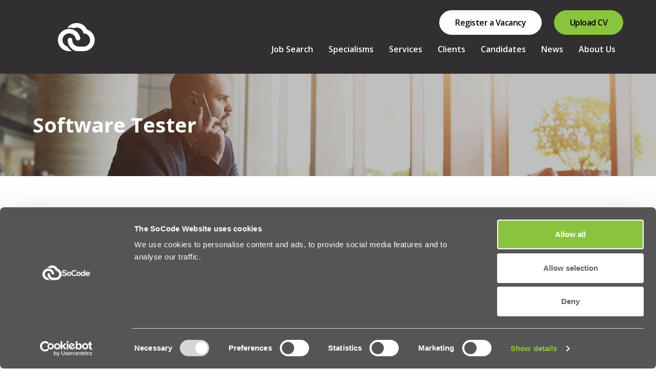

--- FILE ---
content_type: application/x-javascript
request_url: https://consentcdn.cookiebot.com/consentconfig/07451314-72df-4093-ab34-c99a3110c663/socode.co.uk/configuration.js
body_size: 352
content:
CookieConsent.configuration.tags.push({id:189489461,type:"script",tagID:"",innerHash:"",outerHash:"",tagHash:"12559058141340",url:"https://consent.cookiebot.com/uc.js",resolvedUrl:"https://consent.cookiebot.com/uc.js",cat:[1]});CookieConsent.configuration.tags.push({id:189489462,type:"script",tagID:"",innerHash:"",outerHash:"",tagHash:"9293956215892",url:"https://www.googletagmanager.com/gtag/js?id=G-3CQ3W3LSE2",resolvedUrl:"https://www.googletagmanager.com/gtag/js?id=G-3CQ3W3LSE2",cat:[3,4]});CookieConsent.configuration.tags.push({id:189489465,type:"script",tagID:"",innerHash:"",outerHash:"",tagHash:"14765379628281",url:"https://maps.googleapis.com/maps/api/js?key=AIzaSyCNnyuzlNllHd1zHHpDI9C6bf7DWFYymhA&v=3.exp&libraries=places",resolvedUrl:"https://maps.googleapis.com/maps/api/js?key=AIzaSyCNnyuzlNllHd1zHHpDI9C6bf7DWFYymhA&v=3.exp&libraries=places",cat:[4]});CookieConsent.configuration.tags.push({id:189489466,type:"script",tagID:"",innerHash:"",outerHash:"",tagHash:"11316172995462",url:"",resolvedUrl:"",cat:[3]});CookieConsent.configuration.tags.push({id:189489468,type:"iframe",tagID:"",innerHash:"",outerHash:"",tagHash:"12039869413040",url:"https://www.youtube.com/embed/570UW-ugh_g",resolvedUrl:"https://www.youtube.com/embed/570UW-ugh_g",cat:[4]});CookieConsent.configuration.tags.push({id:189489470,type:"image",tagID:"",innerHash:"",outerHash:"",tagHash:"12434276129977",url:"https://media.logicmelon.com/embed/SocialMediaImages/22631/socode%20Logo.png",resolvedUrl:"https://media.logicmelon.com/embed/SocialMediaImages/22631/socode%20Logo.png",cat:[1]});CookieConsent.configuration.tags.push({id:189489471,type:"iframe",tagID:"",innerHash:"",outerHash:"",tagHash:"12050404759867",url:"https://podcasters.spotify.com/pod/show/women-in-stem10",resolvedUrl:"https://podcasters.spotify.com/pod/show/women-in-stem10",cat:[1,2,3,4,5]});